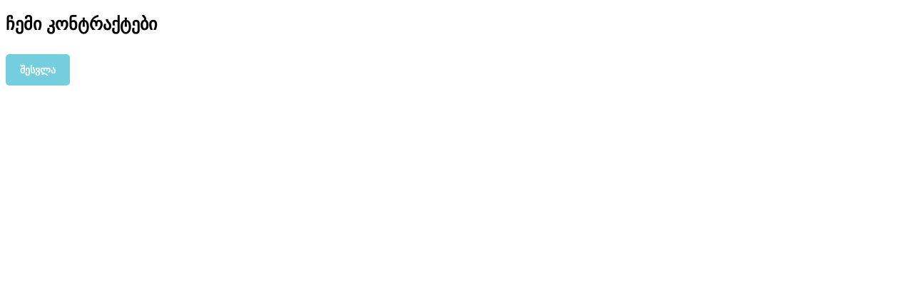

--- FILE ---
content_type: text/html; charset=UTF-8
request_url: http://contracts.silknet.com/07769121502927.html
body_size: 5281
content:
<!DOCTYPE html>
<html>
<head>
<meta name="viewport" content="width=device-width, initial-scale=1">
 <meta charset="utf-8" />
<style>
body {font-family: Arial, Helvetica, sans-serif;}

/* Full-width input fields */
input[type=text], input[type=password] {
  width: 100%;
  padding: 12px 20px;
  margin: 8px 0;
  display: inline-block;
  border: 1px solid #ccc;
  box-sizing: border-box;
}

/* Set a style for all buttons */
button {
  background-color: #75cede; 
  font-size:14px;
  font-weight:bold;
  color: #fff;
  padding: 14px 20px;
  margin: 8px 0;
  border: none;
  cursor: pointer;
  width: 100%;
  border-radius: 5px;
}

button:hover {
  opacity: 0.8;
}

/* Extra styles for the cancel button */
.cancelbtn {
  width: auto;
  padding: 10px 18px;
  background-color: #f44336;
}

/* Center the image and position the close button */
.imgcontainer {
  text-align: center;
  margin: 24px 0 12px 0;
  position: relative;
}

img.avatar {

}

.container {
  padding: 16px;
}

span.psw {
  float: right;
  padding-top: 16px;
}
.hiddenclass{
	display: none; /* Hidden by default */
}
/* The Modal (background) */
.modal {
  display: none; /* Hidden by default */
  position: fixed; /* Stay in place */
  z-index: 1; /* Sit on top */
  left: 0;
  top: 0;
  width: 100%; /* Full width */
  height: 100%; /* Full height */
  overflow: auto; /* Enable scroll if needed */
  background-color: rgb(0,0,0); /* Fallback color */
  background-color: rgba(0,0,0,0.4); /* Black w/ opacity */
  padding-top: 60px;
}

/* Modal Content/Box */
.modal-content {
  background-color: #fefefe;
  margin: 5% auto 15% auto; /* 5% from the top, 15% from the bottom and centered */
  border: 1px solid #888;
  width: 50%; /* Could be more or less, depending on screen size */
}

/* The Close Button (x) */
.close {
  position: absolute;
  right: 25px;
  top: 0;
  color: #000;
  font-size: 35px;
  font-weight: bold;
}

.close:hover,
.close:focus {
  color: red;
  cursor: pointer;
}

/* Add Zoom Animation */
.animate {
  -webkit-animation: animatezoom 0.6s;
  animation: animatezoom 0.6s
}

@-webkit-keyframes animatezoom {
  from {-webkit-transform: scale(0)} 
  to {-webkit-transform: scale(1)}
}
  
@keyframes animatezoom {
  from {transform: scale(0)} 
  to {transform: scale(1)}
}

/* Change styles for span and cancel button on extra small screens */
@media screen and (max-width: 300px) {
  span.psw {
     display: block;
     float: none;
  }
  .cancelbtn {
     width: 100%;
  }
}
</style>
<script src="js/jquery-3.5.1.js"></script>
</head>
<body>

<h2>ჩემი კონტრაქტები <? echo isset($_SESSION["phonenumber"]) ? $_SESSION["phonenumber"] : ''; ?></h2>



<button onclick="document.getElementById('id01').style.display='block'" style="width:auto;">შესვლა</button>

<div id="id01" class="modal">
  
  <form class="modal-content animate" method="post">
    <div class="imgcontainer">
      <span onclick="document.getElementById('id01').style.display='none'" class="close" title="Close Modal">&times;</span>
      <img src="silk-logo-ka.png" alt="Avatar" class="avatar">
    </div>

    <div class="container">
      <label for="uname"><b>კოდი მიღება</b></label>
      <input type="text" id ="phonenumber" placeholder="5XXXXXXXX" name="phonenumber" required>
      <button id="requestcode" type="submit">კოდის მოთხოვნა</button>
	<div id="step2"  class="container hiddenclass" >
   
    <div class="container">
      <label for="uname"><b>შეიყვანეთ კოდი</b></label>
      <input type="text" id ="smscode" placeholder="SMS კოდი" name="smscode" required>
      <button id="login" type="submit">შესვლა</button>
    </div>
 
  </div>  
    </div>

  </form>
  
</div>

<script>
// Get the modal
var modal = document.getElementById('id01');

// When the user clicks anywhere outside of the modal, close it
window.onclick = function(event) {
    if (event.target == modal) {
        modal.style.display = "none";
    }
}
$( document ).ready(function() {
    console.log( "ready!" );
	
	$( "#login" ).click(function(e) {
	  $.get( "message_processor.php?method=check&code="+$("#smscode").val()+"&phonenumber="+$("#phonenumber").val(), function( data )
	  {
		if (data=="NO"){
			alert ("არასწორი კოდი");
			return;
		}
		
		if (data=="OK"){
			window.open('/dashboard.php?datasource=myorders','_self');
		}
	  })

 	  e.preventDefault();
      return false;
	});
	
	
	$( "#requestcode" ).click(function(e) {

	  if ( !( /^[0-9]{9}(:[0-9]{9})?$/.test( $("#phonenumber").val() )))
	  
	  {
		  alert ("შეიყვანეთ ტელეფონის ნომერი");
		  return false;
	  }
	  $.get( "message_processor.php?method=send&phonenumber="+$("#phonenumber").val(), function( data ) {
		alert("კოდი გამოგზავნილია, გთხოვთ შეიყვანოთ "+ data); 
		
     	var phone = $("#phonenumber").val()
		
    	if(phone.length > 9){
		 	phone = phone.substring(0, 9)
		 	$("#phonenumber").val(phone)
        }
		
		$("#phonenumber").attr("disabled", "disabled");   
		$("#step2").show();
	  });
	  
	  e.preventDefault();
      return false;
	});
	
});
</script>

</body>
</html>
